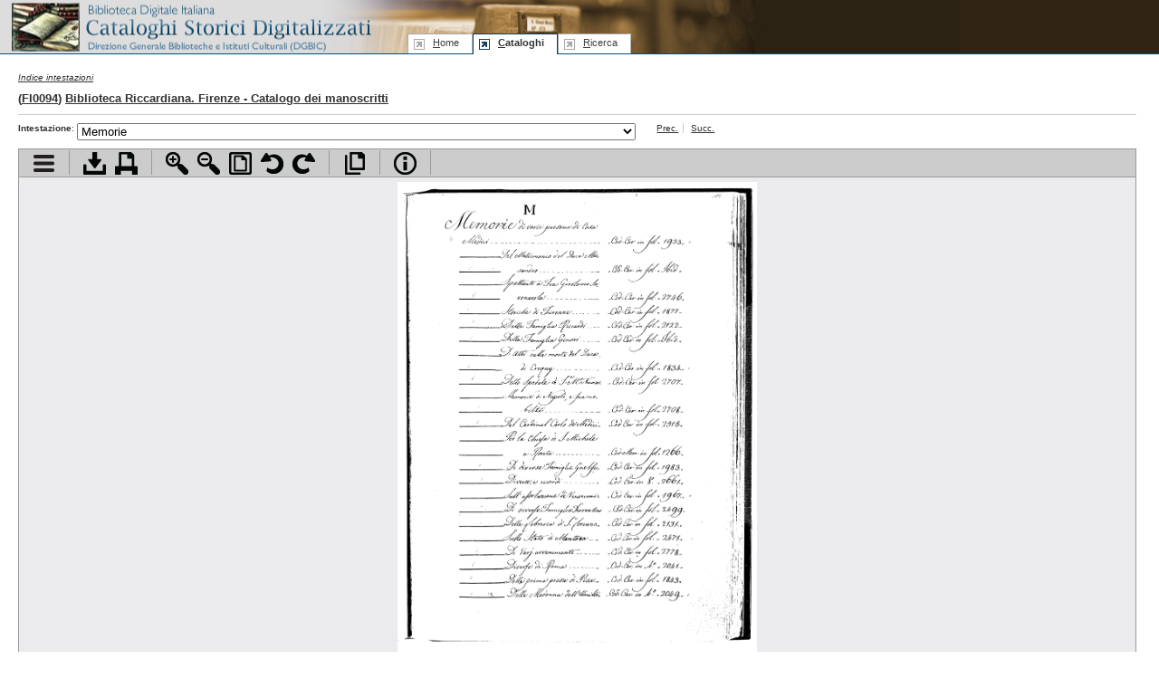

--- FILE ---
content_type: application/javascript
request_url: https://cataloghistorici.bdi.sbn.it/includes/jslibrary.js
body_size: 19127
content:
function paginatore(dest,form_name) {
	document[form_name].action = dest;
	document[form_name].submit();
	return true;
}

function submit_back(form_name) {
	document[form_name].submit();
	return true;
}

function ordina(dest,form_name) {
	document[form_name].action = dest;
	document[form_name].submit();
	return true;
}

function annulla_ricerca(dest,form_name) {
	document.getElementById('SRC').value = "";
	document.getElementById('Fbib').value = "";
	document.getElementById('Ftipo').value = "";
	document.getElementById('Fcat').value = "";
	document[form_name].action = dest;
	document[form_name].submit();
	return true;
}


function annulla_filtri_ricerca(dest,form_name) {
	document.getElementById('Fbib').value = "";
	document.getElementById('Ftipo').value = "";
	document.getElementById('Fcat').value = "";
	document[form_name].action = dest;
	document[form_name].submit();
	return true;
}

function annulla_filtri_maschera_ricerca(dest,form_name) {
	document.getElementById('Fbib').value = "";
	document.getElementById('Ftipo').value = "";
	document.getElementById('Fcat').value = "";
	document.getElementById('CAT').selectedIndex= -1;
	document[form_name].action = dest;
	document[form_name].submit();
	return true;
}

function annulla_maschera_ricerca(dest,form_name) {
	document.getElementById('SRC').value = "";
	document.getElementById('CP').value = "";
	document.getElementById('OPB').value = "";
	document.getElementById('TR').value = "";
	document.getElementById('Fbib').value = "";
	document.getElementById('Ftipo').value = "";
	document.getElementById('Fcat').value = "";
	//document.getElementById('CAT').value = "";
	document.getElementById('CAT').selectedIndex= -1;
	document[form_name].action = dest;
	document[form_name].submit();
	return true;
}

function filtra_ricerca(dest,form_name) {
	document[form_name].action = dest;
	document[form_name].submit();
	return true;
}

function SelezionaTutti(nome_form){
	FormOBJ = document.getElementById(nome_form);
	
	//Seleziono tutto
	if(document.getElementById('select_all').checked){
		for(i=0;i<FormOBJ.length;i++){
			tmpOBJ = FormOBJ.elements[i].id;
			if(tmpOBJ.substring(0,6) == "check_"){
				FormOBJ.elements[i].checked = true;
			}
		}
	//Deseleziono tutto
	}else{
		for(i=0;i<FormOBJ.length;i++){
			tmpOBJ = FormOBJ.elements[i].id;
			if(tmpOBJ.substring(0,6) == "check_"){
				FormOBJ.elements[i].checked = false;
			}
		}
	}
	
	return true;
}

function submit_form(form_name) {
	document[form_name].submit();
	return true;
}


function checkSRC(){
	var msg_alert = "Attenzione!\nNon sono stati completati i seguenti campi obbligatori:\n";
	var msg_alert_len = "Attenzione!\nNon e' possibile cercare per stringhe inferiori a 2 caratteri.\n";
	var pass = true;
	var pass_len = true;
	//SRC
	if(document.getElementById('SRC').value == ""){
		msg_alert += "- Parola chiave\n";
		pass = false;
	}else{
		if(document.getElementById('SRC').value.length < 2){
			pass_len = false;
		}
	}
	//TR
	if(document.getElementById('TR').value == "#"){
		msg_alert += "- Area di ricerca\n";
		pass = false;
	}

	
	if(!pass){
		alert(msg_alert);
		return false;
	}else{
		if(!pass_len){
			alert(msg_alert_len);
			return false;
		}else{
			return true;
		}
	}
}

function SchedaBiblioteca(form_name) {
	document[form_name].submit();
	return true;
}

function vis_tree_menu(azione) {
	switch (azione) {
		case "VISUALIZZA":
			document.getElementById('tree_menu').style.display = "block";
			document.getElementById('tasto_visualizza').style.display = "none";
			document.getElementById('tasto_nascondi').style.display = "inline";
			document.getElementById('contenitore_viewer').className = "viewerCntSmall";
			document.cookie="TreeToolbar=visibile";
			break
		case "NASCONDI":
			document.getElementById('tree_menu').style.display = "none";
			document.getElementById('tasto_visualizza').style.display = "inline";
			document.getElementById('tasto_nascondi').style.display = "none";
			document.getElementById('contenitore_viewer').className = "viewerCntBig";
			document.cookie="TreeToolbar=nascosta";
			break
	}
	return false;
}



/* FUNZIONI JQUERY */
$(document).ready(function() {
	 $('#catListOpener').click( function() {
		$('#catListCnt').slideToggle('fast');
		$(this).toggleClass('open');
	 });
	 
	 
	 
	 $("#ModView").change(function(){
		 	var mod_visualizzazione_file = document.getElementById('ModView').value;

		 	if(mod_visualizzazione_file == "verso"){
		 		//document.getElementById('imgViewer').style.display = "none";
		 		//document.getElementById('imgViewer_verso').style.display = "block";
		 		document.getElementById('imgBig').style.display = "none";
		 		document.getElementById('imgBig_verso').style.display = "inline";
		 		document.getElementById('Adownload').href = document.getElementById('imgBig_verso').src;
		 	}else{
		 		//document.getElementById('imgViewer').style.display = "block";
		 		//document.getElementById('imgViewer_verso').style.display = "none";
		 		document.getElementById('imgBig').style.display = "inline";
		 		document.getElementById('imgBig_verso').style.display = "none";
		 		document.getElementById('Adownload').href = document.getElementById('imgBig').src;
		 	}
	});
	 
	$("#imgBig").load(function(){
		 $("#imgLoading").fadeOut('fast');
		 	//document.getElementById('imgLoading').style['display'] = 'none';
	});
	
	$("#AZoomIn").click(function(){
		var mod_visualizzazione_file = document.getElementById('ModView').value;
	 	if(mod_visualizzazione_file == "verso"){
	 		var param_zoom = ZoomIn('imgBig_verso');
	 	}else{
	 		var param_zoom = ZoomIn('imgBig');
	 	}
	 	document.getElementById('param_zoom').value = param_zoom;
	  	
	 });
	 
	 $("#AZoomOut").click(function(){
	 	var mod_visualizzazione_file = document.getElementById('ModView').value;
	 	if(mod_visualizzazione_file == "verso"){
	 		var param_zoom = ZoomOut('imgBig_verso');
	 	}else{
	 		var param_zoom = ZoomOut('imgBig');
	 	}
	 	
	 	document.getElementById('param_zoom').value = param_zoom;
	 });
	 
	 $("#AFitPage").click(function(){
		 var mod_visualizzazione_file = document.getElementById('ModView').value;
		 if(mod_visualizzazione_file == "verso"){
			 var param_zoom = FitPage('imgBig_verso');
		 }else{
		 	var param_zoom = FitPage('imgBig');
		 }
		 document.getElementById('param_zoom').value = param_zoom; 	
	 });
	 
	 $("#ARotateLeft").click(function(){
		var angle = document.getElementById('angle').value;
		if(angle == -360){
			angle = 0;
		}
		//var new_angle = angle-90;
		var new_angle = parseFloat(angle)-90;

		var mod_visualizzazione_file = document.getElementById('ModView').value;
		 if(mod_visualizzazione_file == "verso"){
			 $("#imgBig_verso").rotate({angle:new_angle});
		 }else{
			 $("#imgBig").rotate({angle:new_angle});
		 }
		 
		 document.getElementById('angle').value = new_angle;
	 });
	 
	 
	 $("#ARotateRight").click(function(){
			var angle = document.getElementById('angle').value;
			if(angle == 360){
				angle = 0;
			}
			
			var new_angle = parseFloat(angle)+90;

			var mod_visualizzazione_file = document.getElementById('ModView').value;
			 if(mod_visualizzazione_file == "verso"){
				 $("#imgBig_verso").rotate({angle:new_angle});
			 }else{
				 $("#imgBig").rotate({angle:new_angle});
			 }
			 
			 document.getElementById('angle').value = new_angle;
		 });
		 
	$("#AfileInfo").click(function(){
			
			var mod_visualizzazione_file = document.getElementById('ModView').value;
			
			 if(mod_visualizzazione_file == "verso"){
				 $("#fileInfo_verso").dialog();
				 //document.getElementById('fileInfo_verso').style['display'] = 'block';
				 //document.getElementById('fileInfo_recto').style['display'] = 'none';
			 }else{
			 	//alert(mod_visualizzazione_file);
			 	$("#fileInfo_recto").dialog();
				// document.getElementById('fileInfo_verso').style['display'] = 'none';
				 //document.getElementById('fileInfo_recto').style['display'] = 'block';
			 }

		 });
	 
});

function ControlloAddArchive() {
	var pass = "true";
	if(document.getElementById('archiveName').value == ""){
		alert("Inserire il nome del nuovo gruppo");
		pass = "false";
	}

	if(pass == "false"){
		return false;
	}else{
		return true;
	}
}

function ChiudiAddArchive(nome_form){
	opener.document.getElementById(nome_form).submit();
	window.close();
	return true;
}

function ChiudiDelArchive(nome_form){
	opener.document.getElementById('IDA').value = "";
	opener.document.getElementById(nome_form).submit();
	window.close();
	return true;
}


function ControlloAddToArchive(nome_form,old_action) {
	
	FormOBJ = document.getElementById(nome_form);
	conta_selezionati = 0;

	for(i=0;i<FormOBJ.length;i++){
		tmpOBJ = FormOBJ.elements[i].id;
		if(tmpOBJ.substring(0,6) == "check_"){
			if(FormOBJ.elements[i].checked == true){
				conta_selezionati++;
			}
		}
	}
	if(conta_selezionati > 0){
		window.open('includes/addToArchive.php','popup_add','width=450,height=220,toolbar=no,location=no,status=no,menubar=no,scrollbars=no,resizable=no');
		FormOBJ.target = "popup_add";
		FormOBJ.action = "includes/addToArchive.php";
		FormOBJ.submit();
		FormOBJ.target = "";
		FormOBJ.action = old_action;
		return true;
	}else{
		alert("Nessuna intestazione selezionata");
		return false;
	}
}

function ControlloAddToArchiveFV(nome_form,old_action) {
	
	FormOBJ = document.getElementById(nome_form);

	window.open('includes/addToArchive.php','popup_add','width=450,height=220,toolbar=no,location=no,status=no,menubar=no,scrollbars=no,resizable=no');
	FormOBJ.target = "popup_add";
	FormOBJ.action = "includes/addToArchive.php";
	FormOBJ.submit();
	FormOBJ.target = "";
	FormOBJ.action = old_action;
	return true;
	
}

function ControlloAddSRCToArchive(nome_form,old_action) {

	FormOBJ = document.getElementById(nome_form);
	window.open('includes/addSRCToArchive.php','popup_addSRC','width=450,height=220,toolbar=no,location=no,status=no,menubar=no,scrollbars=no,resizable=no');
	FormOBJ.target = "popup_addSRC";
	FormOBJ.action = "includes/addSRCToArchive.php";
	FormOBJ.submit();
	FormOBJ.target = "";
	FormOBJ.action = old_action;
	return true;

}

function ControlloDelIntestazioni(nome_form,old_action,IDA) {

	FormOBJ = document.getElementById(nome_form);
	conta_selezionati = 0;

	for(i=0;i<FormOBJ.length;i++){
		tmpOBJ = FormOBJ.elements[i].id;
		if(tmpOBJ.substring(0,6) == "check_"){
			if(FormOBJ.elements[i].checked == true){
				conta_selezionati++;
			}
		}
	}
	if(conta_selezionati > 0){
		window.open('includes/delIntestazioni.php?IDA='+IDA,'popup_del','width=450,height=220,toolbar=no,location=no,status=no,menubar=no,scrollbars=no,resizable=no');
		FormOBJ.target = "popup_del";
		FormOBJ.action = "includes/delIntestazioni.php?IDA="+IDA;
		FormOBJ.submit();
		FormOBJ.target = "";
		FormOBJ.action = old_action;
		return true;
	}else{
		alert("Nessuna intestazione selezionata");
		return false;
	}
}


function ControlloMyArchive() {
	var pass = "true";
	if(document.getElementById('newArchive').checked){
		if(document.getElementById('archiveName').value == ""){
			alert("Inserire il nome del nuovo gruppo.");
			pass = "false";
		}
	}else if(document.getElementById('exhistingArchive').checked){
		if(document.getElementById('archiveSelector').value == ""){
			alert("Selezionare il gruppo.");
			pass = "false";
		}
	}

	if(pass == "false"){
		return false;
	}else{
		return true;
	}
}


function checkRegistrazione(){
	var msg_alert = "Attenzione!\nNon sono stati completati i seguenti campi obbligatori:\n";
	var msg_alert_pwd = "Attenzione!\nLe password inserite non coincidono.\n";
	var msg_alert_privacy = "Attenzione!\nPer registrarsi � necessario leggere ed accettare l'informativa sulla privacy.\n";
	var pass = true;
	//Nome
	if(document.getElementById('nome').value == ""){
		msg_alert += "- Nome\n";
		pass = false;
	}
	//Cognome
	if(document.getElementById('cognome').value == ""){
		msg_alert += "- Cognome\n";
		pass = false;
	}
	//Email
	if(document.getElementById('email').value == ""){
		msg_alert += "- Email\n";
		pass = false;
	}
	//Telefono
	if(document.getElementById('telefono').value == ""){
		msg_alert += "- Telefono\n";
		pass = false;
	}
	//Username
	if(document.getElementById('username').value == ""){
		msg_alert += "- Username\n";
		pass = false;
	}
	//Password
	if(document.getElementById('password').value == ""){
		msg_alert += "- Password\n";
		pass = false;
	}
	//Conferma Password
	if(document.getElementById('conf_password').value == ""){
		msg_alert += "- Conferma Password\n";
		pass = false;
	}

	if(!pass){
		alert(msg_alert);
		return false;
	}else{
		if(document.getElementById('password').value != document.getElementById('conf_password').value){
			alert(msg_alert_pwd);
			return false;
		}else{
			if(!document.getElementById('accetto').checked){
				alert(msg_alert_privacy);
				return false;
			}else{
				return true;
			}
		}
	}
}

function checkPWD(){
	var msg_alert = "Attenzione!\nUsername e' obbligatorio!";
	var pass = true;

	//Username
	if(document.getElementById('username').value == ""){
		pass = false;
	}

	if(!pass){
		alert(msg_alert);
		return false;
	}else{
		return true;
	}
}

function InviaRicerca(nome_form,Fbib,Ftipo,Fcat,SRC,TR,CP,OPB,CAT) {

	FormOBJ = document.getElementById(nome_form);
	
	document.getElementById('Fbib').value = Fbib;
	document.getElementById('Ftipo').value = Ftipo;
	document.getElementById('Fcat').value = Fcat;
	document.getElementById('SRC').value = SRC;
	document.getElementById('TR').value = TR;
	document.getElementById('CP').value = CP;
	document.getElementById('OPB').value = OPB;
	var ARR_CAT = new Array(); 
	ARR_CAT = CAT.split("___");
	
	
	for(i=0;i<ARR_CAT.length;i++){
		if(ARR_CAT[i] != ""){
			var input_hidden = document.createElement('input');
			input_hidden.type = 'hidden';
			input_hidden.name = 'CAT[]';
			input_hidden.value = ARR_CAT[i];
			input_hidden.id = 'CAT_' + i;
			FormOBJ.appendChild(input_hidden);
			//document.getElementById('CAT_'+i).value = ARR_CAT[i];
		}
	}
	FormOBJ.action = "res_ricerca.php";
	FormOBJ.submit();

	return true;

}

function ControlloDelRicerca(nome_form,old_action) {

	FormOBJ = document.getElementById(nome_form);
	conta_selezionati = 0;

	for(i=0;i<FormOBJ.length;i++){
		tmpOBJ = FormOBJ.elements[i].id;
		if(tmpOBJ.substring(0,6) == "check_"){
			if(FormOBJ.elements[i].checked == true){
				conta_selezionati++;
			}
		}
	}
	if(conta_selezionati > 0){
		window.open('includes/delRicerca.php','popup_del','width=450,height=220,toolbar=no,location=no,status=no,menubar=no,scrollbars=no,resizable=no');
		FormOBJ.target = "popup_del";
		FormOBJ.action = "includes/delRicerca.php";
		FormOBJ.submit();
		FormOBJ.target = "";
		FormOBJ.action = old_action;
		return true;
	}else{
		alert("Nessuna ricerca selezionata");
		return false;
	}
}

function ChiudiDelIntestazioni(nome_form,IDA){
	opener.document.getElementById('IDA').value = IDA;
	opener.document.getElementById(nome_form).submit();
	window.close();
	return true;
}

function ChiudiDelRicerca(nome_form){
	opener.document.getElementById(nome_form).submit();
	window.close();
	return true;
}


//

function ZoomIn(id) {
	var originalW = getImgSizeW(id);
	var originalH = getImgSizeH(id);
	
	var FattoreIn = 10;

	var NewImgWidth = originalW + ((originalW / 100) * FattoreIn);
	var NewImgHeight = originalH + ((originalH / 100) * FattoreIn);
	
	var pic = document.getElementById(id);

	pic.width=NewImgWidth;
	pic.height=NewImgHeight;
	
	return {NewImgWidth : NewImgWidth, NewImgHeight : NewImgHeight};

}

function ZoomOut(id) {
	var originalW = getImgSizeW(id);
	var originalH = getImgSizeH(id);
	
	var FattoreOut = 10;
	if(originalW - ((originalW / 100) * FattoreOut) > 100){
		var NewImgWidth = originalW - ((originalW / 100) * FattoreOut);
		var NewImgHeight = originalH - ((originalH / 100) * FattoreOut);
	}else{
		var NewImgWidth = originalW;
		var NewImgHeight = originalH;
	}
	
	var pic = document.getElementById(id);

	pic.width=NewImgWidth;
	pic.height=NewImgHeight;

	return {NewImgWidth : NewImgWidth, NewImgHeight : NewImgHeight};
}

function FitPage(id) {
	
	//var img_originalW = getImgSizeW(id);
	//var img_originalH = getImgSizeH(id);

	var img_originalW = getOriginalImgSizeW(id);
	var img_originalH = getOriginalImgSizeH(id);

	var div_imgViewer = document.getElementById('imgViewer');
	var larghezza_div_immagine = div_imgViewer.offsetWidth;
	var altezza_div_immagine = div_imgViewer.offsetHeight;

	//Riduco al 98%
	larghezza_div_immagine *= 0.98;
	altezza_div_immagine *= 0.98;
	
	var wRatio = larghezza_div_immagine / img_originalW;
	var hRatio = altezza_div_immagine / img_originalH;
	
	var zoomFactor = Math.min(hRatio, wRatio);
	zoomWidthScale = zoomFactor;
	zoomHeightScale = zoomFactor;
	
	var pic = document.getElementById(id);
	var NewImgWidth = img_originalW * zoomWidthScale;
	var NewImgHeight = img_originalH * zoomHeightScale;
	
	pic.width=NewImgWidth;
	pic.height=NewImgHeight;

	return {NewImgWidth : NewImgWidth, NewImgHeight : NewImgHeight};
}

function FitPageOnload(id) {
	
	document.getElementById('imgLoading').style['display'] = 'block';
	
	var pic = document.getElementById(id);
	
	var immagine = new Image();
	
	immagine.src = pic.src;
	
	
	var img_originalW = immagine.width;
	var img_originalH = immagine.height;
	
	
	var div_imgViewer = document.getElementById('imgViewer');
	var larghezza_div_immagine = div_imgViewer.offsetWidth;
	var altezza_div_immagine = div_imgViewer.offsetHeight;
	
	//Riduco al 98%
	larghezza_div_immagine *= 0.98;
	altezza_div_immagine *= 0.98;
	
	var wRatio = larghezza_div_immagine / img_originalW;
	var hRatio = altezza_div_immagine / img_originalH;
	
	var zoomFactor = Math.min(hRatio, wRatio);
	zoomWidthScale = zoomFactor;
	zoomHeightScale = zoomFactor;
	
	
	var NewImgWidth = img_originalW * zoomWidthScale;
	var NewImgHeight = img_originalH * zoomHeightScale;
	
	pic.width=NewImgWidth;
	pic.height=NewImgHeight;

	$z("#imgLoading").fadeOut('fast');
	//document.getElementById('imgLoading').style['display'] = 'none';
	
	return {NewImgWidth : NewImgWidth, NewImgHeight : NewImgHeight};
}

function getImgSizeW(id){
	var pic = document.getElementById(id);
	var w = pic.width;
	return w;
}

function getImgSizeH(id){
	var pic = document.getElementById(id);
	var h = pic.height;
	return h;
}

function getOriginalImgSizeW(id){
	var pic = document.getElementById(id);
	var w = pic.width;
	return w;
}

function getOriginalImgSizeH(id){
	var pic = document.getElementById(id);
	var h = pic.height;
	return h;
}

function ViewerFullScreen(path){
	window.open(path,'popup_ViewerFullScreen','fullscreen,toolbar=no,location=no,status=no,menubar=no,scrollbars=yes,resizable=yes');
	return true;
}

function printImg() {
	var mod_visualizzazione_file = document.getElementById('ModView').value;
	if(mod_visualizzazione_file == "verso"){
 		var pic = document.getElementById('imgBig_verso').src;
 	}else{
 		var pic = document.getElementById('imgBig').src;
 	}
	  pwin = window.open(pic,'popup_print',"_blank");
	  if (navigator.appName == 'Microsoft Internet Explorer'){
			  pwin.window.print();
	  }else{
		  pwin.onload = function () {
			  pwin.window.print();
		  }
	  }
	  
}


